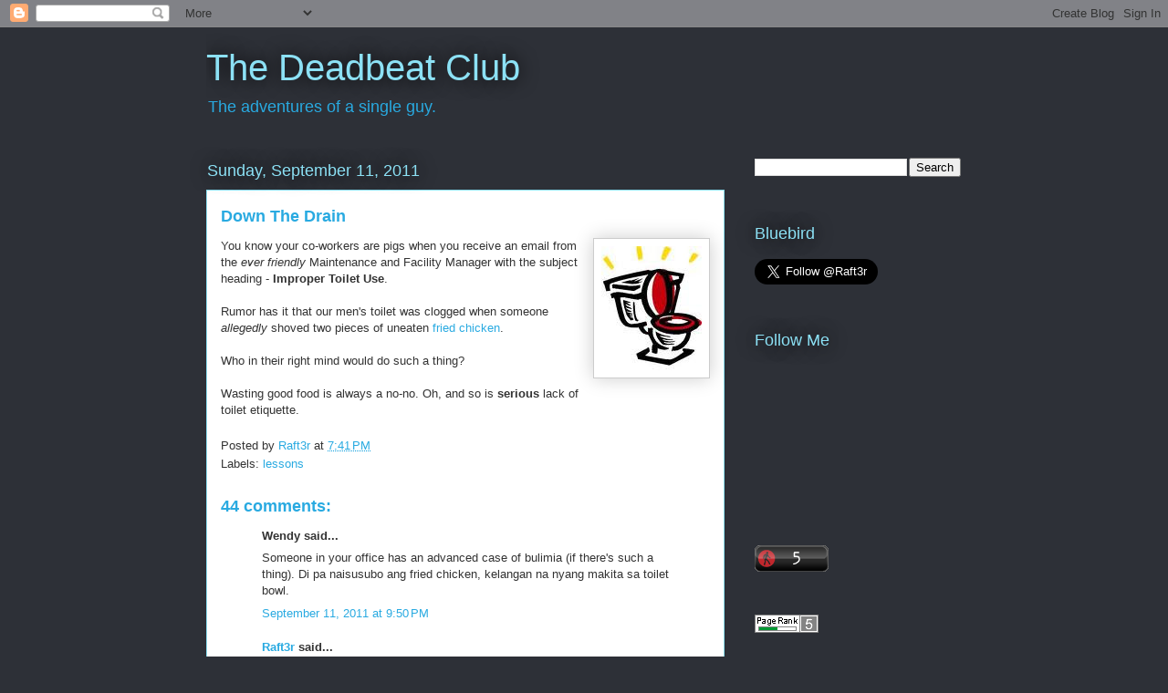

--- FILE ---
content_type: text/javascript;charset=UTF-8
request_url: https://whos.amung.us/pingjs/?k=r3xv6h7jcq2g&t=The%20Deadbeat%20Club%3A%20Down%20The%20Drain&c=c&x=https%3A%2F%2Fmalibay.blogspot.com%2F2011%2F09%2Fdown-drain.html%3FshowComment%3D1316044633545&y=&a=-1&d=1.72&v=27&r=9917
body_size: -111
content:
WAU_r_c('5','r3xv6h7jcq2g',-1);